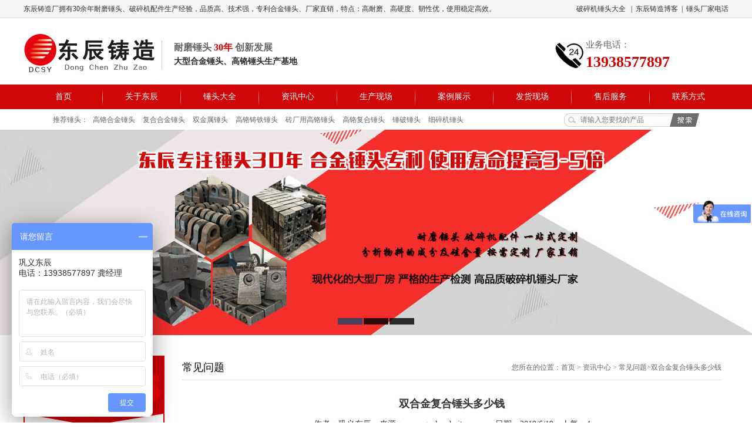

--- FILE ---
content_type: text/html
request_url: http://gaoluochuitou.com/news/cjwt/98.html
body_size: 9373
content:
<!DOCTYPE html PUBLIC "-//W3C//DTD XHTML 1.0 Transitional//EN" "http://www.w3.org/TR/xhtml1/DTD/xhtml1-transitional.dtd">
<html xmlns="http://www.w3.org/1999/xhtml">
<head>
<meta http-equiv="Content-Type" content="text/html; charset=utf-8" />
<title>双合金复合锤头多少钱_常见问题_河南东辰铸造厂</title>
<meta name="Keywords" content="双合金复合锤头" />
<meta name="Description" content="东辰铸造生产的双合金复合锤头适用于破碎石灰石、花岗岩、鹅卵石、煤矸石硬质物料，使用的稳定性、安全性、耐磨寿命应该是放在一位的，实际使用结果表明，双合金复合锤头比普通高锰钢锤头耐磨性高​。双合金复合锤头报价！双合金复合锤头多少钱？" />
<script src="/lib/js/jquery.js"></script>
<script src="/lib/js/sdcms.comment.js"></script>
<link href="/theme/2019/css/hycss.css" rel="stylesheet" type="text/css" />
<script>var webroot="/";</script>
<script src="/lib/js/base.js"></script>
<script>var murl="list.asp?classid=9";</script>
<script src="/lib/js/mobile.js"></script>
<script type="text/javascript" src="/theme/2019/js/superslide.2.1.js"></script><!--banner -->
</head><body>
<div id="header">
  <div class="top">
    <div class="top1"> <span>东辰铸造厂拥有30余年耐磨锤头、破碎机配件生产经验，品质高、技术强，专利合金锤头、厂家直销，特点：高耐磨、高硬度、韧性优，使用稳定高效。</span>
      <div class="top1_1"><a href="/pro/">破碎机锤头大全</a> &nbsp;&nbsp;|&nbsp;&nbsp;<a href="http://blog.sina.com.cn/dongchenzhuzao" rel="nofollow">东辰铸造博客</a>&nbsp;&nbsp;|&nbsp;&nbsp;<a href="/lxwm/">锤头厂家电话</a></div>
    </div>
    <div class="clear"></div>
  </div>
  <div class="top2"> <a href="/"><img class="logo fl" src="/theme/2019/images/top_1.jpg"/></a> <span class="fl"><b>耐磨锤头
    <d style="color:#cf0000;">30年</d>
    创新发展</b><br>
    大型合金锤头、高铬锤头生产基地</span>
    <div class="phone fr"><img class="fl" src="/theme/2019/images/top_2.jpg"/>
      <ul>
        业务电话：<br>
        <a href="tel:13938577897">13938577897</a>
      </ul>
    </div>
    <div class="clear"></div>
  </div>
  <div class="top3">
    <ul class="nav">
      <li><a href="/">首页</a></li>
      <li><a href="/about/">关于东辰</a></li>
      <li ><a href="/pro/" >锤头大全</a></li>
      <li><a href="/news/">资讯中心</a></li>
      <li><a href="/scxc/">生产现场</a></li>
      <li><a href="/anli/">案例展示</a></li>
      <li><a href="/fhxc/">发货现场</a></li>
      <li ><a href="/shfw/">售后服务</a></li>
      <li style="background:none;"><a href="/lxwm/">联系方式</a></li>
    </ul>
  </div>
  <div class="clear"></div>
</div>
<!--导航-->
<div class="clear"></div>
<!--/Header-->
<div class="sea_bg">
  <div class="h_sea">
    <div class="s_inp fr">
      <form action="/plug/search.asp" method="get" onSubmit="return checksearch(this)" name="frmsearch" id="frmsearch">
        <input type="text" name="key" class="inp01" placeholder="请输入您要找的产品"  id="keyword"/>
        <input type="image" class="s_ss" value="" src="/theme/2019/images/s_ss.gif"/>
      </form>
    </div>
    <div class="key fl">推荐锤头：
       <a href="/pro/hjct/1.html" title="高铬合金锤头">高铬合金锤头</a>  <a href="/pro/hjct/2.html" title="复合合金锤头">复合合金锤头</a>  <a href="/pro/hjct/3.html" title="双金属锤头">双金属锤头</a>  <a href="/pro/ggct/5.html" title="高铬铸铁锤头">高铬铸铁锤头</a>  <a href="/pro/ggct/6.html" title="砖厂用高铬锤头">砖厂用高铬锤头</a>  <a href="/pro/ggct/7.html" title="高铬复合锤头">高铬复合锤头</a>  <a href="/pro/psjct/8.html" title="锤破锤头">锤破锤头</a>  <a href="/pro/psjct/9.html" title="细碎机锤头">细碎机锤头</a>  </div>
  </div>
</div>
<div class="clear"></div>
<!-- banner start-->
<div class="banner">
  <div class="fullSliden">
    <div class="bd">
      <ul>
        <li _src="url(/theme/2019/images/ban1n.jpg)" style="background: #fff no-repeat center;"></li>
        <li _src="url(/theme/2019/images/ban2n.jpg)" style="background: #fff no-repeat center;"></li>
        <li _src="url(/theme/2019/images/ban3n.jpg)" style="background: #fff no-repeat center;"></li>
      </ul>
    </div>
    <div class="hd">
      <ul>
      </ul>
    </div>
    <span class="prev"></span><span class="next"></span> </div>
  <script type="text/javascript">
            jQuery(".fullSliden").hover(function () {
                jQuery(this).find(".prev,.next").stop(true, true).fadeTo("show", 0.5)
            },
function () {
    jQuery(this).find(".prev,.next").fadeOut()
});
            jQuery(".fullSliden").slide({
                titCell: ".hd ul",
                mainCell: ".bd ul",
                effect: "fold",
                autoPlay: true,
                autoPage: true,
                trigger: "click",
                startFun: function (i) {
                    var curLi = jQuery(".fullSliden .bd li").eq(i);
                    if (!!curLi.attr("_src")) {
                        curLi.css("background-image", curLi.attr("_src")).removeAttr("_src")
                    }
                }
            });
        </script>
  <div class="clearit"></div>
</div>
<!-- banner end-->
<div class="clear"></div>
	<div class="main">
    <div class="mianc">
      <div class="mai">   
    <div class="leftnei">
  <div class="proLeft">
    <h3><a href="/pro/" target="_blank">锤头大全</a></h3>
    <dl>
      
      <dt><a href="/pro/hjct/">合金锤头</a></dt>
      
      <dd><a href="/pro/hjct/1.html" title="高铬合金锤头">高铬合金锤头</a></dd>
      
      <dd><a href="/pro/hjct/2.html" title="复合合金锤头">复合合金锤头</a></dd>
      
      <dd><a href="/pro/hjct/3.html" title="双金属锤头">双金属锤头</a></dd>
      
      
      <dt><a href="/pro/ggct/">高铬锤头</a></dt>
      
      <dd><a href="/pro/ggct/5.html" title="高铬铸铁锤头">高铬铸铁锤头</a></dd>
      
      <dd><a href="/pro/ggct/6.html" title="砖厂用高铬锤头">砖厂用高铬锤头</a></dd>
      
      <dd><a href="/pro/ggct/7.html" title="高铬复合锤头">高铬复合锤头</a></dd>
      
      
      <dt><a href="/pro/psjct/">各种破碎机锤头</a></dt>
      
      <dd><a href="/pro/psjct/8.html" title="锤破锤头">锤破锤头</a></dd>
      
      <dd><a href="/pro/psjct/9.html" title="细碎机锤头">细碎机锤头</a></dd>
      
      <dd><a href="/pro/psjct/10.html" title="可逆式碎煤机锤头锤臂">可逆式碎煤机锤头锤臂</a></dd>
      
      
      <dt><a href="/pro/psjpj/">破碎机配件</a></dt>
      
      <dd><a href="/pro/psjpj/11.html" title="破碎机衬板">破碎机衬板</a></dd>
      
      <dd><a href="/pro/psjpj/21.html" title="破碎机筛板">破碎机筛板</a></dd>
      
      
    </dl>
  </div>
  <div class="cpzs_left mt20"> <img src="/theme/2019/images/133.jpg" />
    <div class="cpzs_xl">
      <ul>
        <p>
    巩义市东辰铸造厂
</p>
<p>
    联系人：龚经理
</p>
<p>
    手机：13938577897（VX同号）
</p>
<p>
    电话：0371-64383858
</p>
<p>
    传真：0371-64396208
</p>
<p>
    邮箱：dongchenzhuzao@126.com
</p>
<p>
    地址：巩义市站街七里铺高新装备园区
</p>
<p>
    网址：http://www.gaoluochuitou.com
</p>
      </ul>
      <div class="morelb"><a href="/lxwm/"><img src="/theme/2019/images/16.jpg" /></a></div>
    </div>
  </div>
</div>	
	 <div class="righter">
            <div class="subject">
                <b>常见问题</b>
				<span >您所在的位置：<a href="/">首页</a> > <a href="/news/" title="资讯中心">资讯中心</a> > <a href="/news/cjwt/" title="常见问题">常见问题</a>>双合金复合锤头多少钱</span>
            </div>
          <div class="news_details">
                <h1>双合金复合锤头多少钱</h1>
                <div class="timer">作者：巩义东辰　来源：www.gaoluochuitou.com　日期：2019/6/19　人气：<span id="hits">4</span></div>
<div class="bdsharebuttonbox" style="margin-left:160px;"><a href="#" class="bds_qzone" data-cmd="qzone" title="分享到QQ空间">QQ空间</a><a href="#" class="bds_tsina" data-cmd="tsina" title="分享到新浪微博">新浪微博</a><a href="#" class="bds_tqq" data-cmd="tqq" title="分享到腾讯微博">腾讯微博</a><a href="#" class="bds_renren" data-cmd="renren" title="分享到人人网">人人网</a><a href="#" class="bds_weixin" data-cmd="weixin" title="分享到微信">微信</a><a href="#" class="bds_bdhome" data-cmd="bdhome" title="分享到百度新首页">百度新首页</a><a href="#" class="bds_ibaidu" data-cmd="ibaidu" title="分享到百度中心">百度中心</a><a href="#" class="bds_more" data-cmd="more">分享到：</a></div>
<script>window._bd_share_config={"common":{"bdSnsKey":{},"bdText":"","bdMini":"2","bdMiniList":false,"bdPic":"","bdStyle":"0","bdSize":"24"},"share":{"bdSize":16},"image":{"viewList":["qzone","tsina","tqq","renren","weixin","bdhome","ibaidu"],"viewText":"分享到：","viewSize":"16"},"selectShare":{"bdContainerClass":null,"bdSelectMiniList":["qzone","tsina","tqq","renren","weixin","bdhome","ibaidu"]}};with(document)0[(getElementsByTagName('head')[0]||body).appendChild(createElement('script')).src='http://bdimg.share.baidu.com/static/api/js/share.js?v=89860593.js?cdnversion='+~(-new Date()/36e5)];</script>
          <div class="container">
               <p><p>东辰铸造生产的双合金复合锤头适用于破碎石灰石、花岗岩、鹅卵石、煤矸石硬质物料，使用的稳定性、安全性、耐磨寿命应该是放在一位的，实际使用结果，双合金复合锤头比普通高锰钢锤头耐磨性高。<a title="双合金复合锤头" href="http://www.gaoluochuitou.com" target="_self">双合金复合锤头</a>报价！双合金复合锤头多少钱？很多时候客户打到我们东辰公司的一句话就是问破碎机锤头价格，当然这肯定是用户关心的一部分，但是锤头作为破碎机的核心部件，为什么这么说，下面我们一一道来！</p><p style="TEXT-ALIGN: center"><img title="双合金复合锤头" alt="双合金复合锤头" src="/upfile/201904/2019042764147517.jpg"/></p><p>我们东辰实业的理念就是“质量和品质放在一位”，东辰双合金复合锤头价格肯定不是业内低的，但我们东辰实业的双合金复合锤头品质是业内上乘的！性价比高的双合金复合锤头！高品质耐磨合金锤头打折优惠，采购双合金复合锤头，了解消失模铸造双合金复合锤头价格，适合不适合您的物料破碎，拨打13938577897联系龚经理，一站式解决您的顽石破碎问题！</p><p style="TEXT-ALIGN: center"><img title="双合金复合锤头" alt="双合金复合锤头" src="/upfile/201904/2019042764147453.jpg"/></p><p>选购双合金复合锤头请注意破碎机锤头的结构设计<br/>改良双合金复合锤头形状对提高使用寿命有所帮助，不同结构和几何形状的锤头，其热处理的力学性能、内部的金相组织有很大的差别，进而对耐磨性有较大的影响，特别是厚度、尺寸大的锤头影响更为突出。锤头越厚大，越不易淬透，其抗磨损性能也就越差。由于锤头的内部抗磨损性能明显低于表面，因此，对于厚度较大的锤头，只能借助于合理的铸造和热处理工艺来改善这一状况，但这一手段对提高锤头的抗磨损性能是有限的，较好的办法是在不改变锤头的打击动能和强度的情况下，对锤头的结构进行优化设计，一方面可提高锤头的利用率，另一方面可减少结构对热处理性能的影响，避免锤头的耐磨性能下降。</p><p style="TEXT-ALIGN: center"><img title="双合金复合锤头" alt="双合金复合锤头" src="/upfile/201904/2019042764147265.jpg"/></p><p>双合金复合锤头价格由哪些因素决定？<br/>双合金复合锤头价格决定因素就是原材料价格，包括高铬合金价格、钼铁价格、钒铁价格、锰钢价格、普钢价格等主要合金价格；第二个因素是铸造成本，包括冶炼炉用电量电费、铸造工人工资等生产杂费；第三个因素是锤头厂家需要的合理利润空间，因为锤头的品质要不断增加，不断升级和研发，厂家追求利润也是很合理的，要不怎么保证给您提供更耐磨的双合金复合锤头呢。<br/>别的厂家我们不知道，我们东辰实业专注于合金锤头生产10年，铸造生产经验已经有30年，这些经验都是我们的实力展现！也许您觉得我们东辰实业的双合金复合锤头价格稍高，那么我们简单的说，我们采购的原材料都是在一线城市的供应商那里采购，每吨价格要高出1000-2000多元不等，我们东辰实业始终把产品质量放在一位！</p><p style="TEXT-ALIGN: center"><img title="双合金复合锤头" alt="双合金复合锤头" src="/upfile/201904/2019042764146765.jpg"/></p><p>也许您在网上查询过双合金复合锤头的价格，我们来看一个网上的回答，说“一般在16000-18000，不过要看什么材质。”，也有人回答说22000元一吨，价格高低都有，但锤头的耐磨性和稳定性怎么样也不知道，只有试了才知道。在这里我们东辰实业不方便给您直接说我们的双合金复合锤头多少钱一吨，因为这是个专业性问题，而且一些经销商喜欢贴着我们厂家价格降低一点去销售，出现问题不能够给用户解决，扰乱了市场。作为专业的破碎机锤头厂家我们要了解您的破碎物料，根据您的工况条件，配比合金，目的就在于做出适合您的更耐磨的双合金复合锤头！</p><p>东辰生产的双合金复合锤头锤头部位采用高铬合金材料，锤柄部位采用韧性较好的低合金钢材料，利用热复合将两种不同性能和功效的材料在液液状态下使其熔融为一体，解决了镶合金和两次复合浇铸锤头容易出现的断裂、掉块、掉头等现象，提高了锤头使用的安全性。<br/>高铬铸铁主要合金元素为铬，有时为了提高淬透性可以加入镍、钼等合金元素。由于高铬铸铁合金化程度较高，制作锤头等耐磨材料时高铬铸铁材料具有较高的淬透性、淬硬性和耐磨性，还有较好的抗氧化和抗热疲劳能力，耐磨性远高于铸造高锰钢锤头材料，是制作锤头理想的材料之一。</p><p>双合金复合锤头报价！为解决破碎机锤头单一材料韧性好和硬度高耐磨的矛盾，提高产品的抗磨性能，我们东辰新型的抗磨材料，成功将高硬度、高合金材料应用于强冲击力工况环境，工作部位硬度高，抗腐蚀、抗磨损、耐冲击且韧性优越，采用双液热复合材料生产的耐磨双合金复合锤头、破碎机合金锤头（块）、板锤等，使用寿命比传统的单一材料长，而尤其适用于大型球磨机衬板，特别是工况条件相对恶劣的有色金属湿法磨，效果十分显著！</p><p>本文由东辰铸造厂<a href="http://www.gaoluochuitou.com">www.gaoluochuitou.com</a>编辑，转载请注明出处。</p></p>
			   <div class="list_page page_group"><ul></ul></div>
          </div>

<strong>标签：</strong><a href="/plug/tags.asp?tag=%E5%A4%8D%E5%90%88%E9%94%A4%E5%A4%B4" title="复合锤头" target="_blank">复合锤头</a> 

                <div class="updown">
                    <span><b>上一篇：</b>
            
            <a href="/news/cjwt/97.html" title="石料厂沙机耐磨锤头生产厂家">石料厂沙机耐磨锤头生产厂家</a>
            
			</span>
			
                    <span><b>下一篇：</b>
            
            <a href="/news/cjwt/101.html" title="高铬合金锤头价格多少钱">高铬合金锤头价格多少钱</a>
            </span>
                </div>
          </div>

<div class="clear"></div>
 <div class="subject">
			 <b>相关信息</b>
            </div>
<div class="clear"></div>
            <div class="rss_list_wzxw mt20" ><ul>
 
</ul>			
			</div>
</div>
	</div></div></div>
    <div class="clear"></div>
<div class="footer">
  <div class="footer-con">
    <div class="footbox-a">
      <dl>
        <dt>东辰热销锤头</dt>
        
        <dd><a href="/pro/hjct/1.html">高铬合金锤头</a></dd>
        
        <dd><a href="/pro/hjct/2.html">复合合金锤头</a></dd>
        
        <dd><a href="/pro/hjct/3.html">双金属锤头</a></dd>
        
        <dd><a href="/pro/ggct/5.html">高铬铸铁锤头</a></dd>
        
        <dd><a href="/pro/ggct/6.html">砖厂用高铬锤头</a></dd>
        
        <dd><a href="/pro/ggct/7.html">高铬复合锤头</a></dd>
        
        <dd><a href="/pro/psjct/8.html">锤破锤头</a></dd>
        
        <dd><a href="/pro/psjct/9.html">细碎机锤头</a></dd>
        
        <dd><a href="/pro/psjct/10.html">可逆式碎煤机锤头锤臂</a></dd>
        
        <dd><a href="/pro/psjpj/11.html">破碎机衬板</a></dd>
        
      </dl>
    </div>
    <div class="footbox-b">
      <dl>
        <dt>关于东辰</dt>
        <dd><a href="/about/">高铬锤头厂家</a></dd>
        <dd><a href="/shfw/">破碎机锤头厂家</a></dd>
        <dd><a href="/pro/">生产各种破碎机锤头</a></dd>
        <dd><a href="/scxc/">锤头生产现场</a></dd>
      </dl>
    </div>
    <div class="footbox-b">
      <dl>
        <dt>新闻动态</dt>
        
        <dd><a href="/news/gsxw/" >公司新闻</a></dd>
        
        <dd><a href="/news/hyzx/" >行业资讯</a></dd>
        
        <dd><a href="/news/cjwt/" >常见问题</a></dd>
        
      </dl>
    </div>
    <div class="footbox-b">
      <dl>
        <dt>客户案例</dt>
        <dd><a href="/anli/">案例展示</a></dd>
        <dd><a href="/sitemap_baidu.xml">网站地图</a></dd>
      </dl>
    </div>
    <div class="footlogotheme"></div>
    <div class="footbox-c">
      <dl>
        <dt>联系方式</dt>
        <dd>电话：0371-64383858</dd>
        <dd>手机/微信：13938577897</dd>
        <dd>传真：0371-64396208</dd>
        <dd>邮箱：dongchenzhuzao@126.com</dd>
        <dd> </dd>
      </dl>
    </div>
    <div class="clear"></div>
  </div>
  <div class="copyright-box">
    <div class="copyright"> <p>版权所有：河南巩义东辰铸造厂 地址：巩义市站街七里铺机械装备园区 网址：www.gaoluochuitou.com 关键词：<a href="http://www.gaoluochuitou.com">高铬锤头</a>,<a href="http://www.gaoluochuitou.com">破碎机高铬锤头</a>,<a href="http://www.gaoluochuitou.com">高铬复合锤头</a> 网站备案：<a href="https://beian.miit.gov.cn/" rel="nofollow">豫ICP备15034628号</a></p> </div>
  </div>
</div>
<script>
var _hmt = _hmt || [];
(function() {
  var hm = document.createElement("script");
  hm.src = "https://hm.baidu.com/hm.js?5b340ed68314a46ef0652f5a29fa1e9c";
  var s = document.getElementsByTagName("script")[0]; 
  s.parentNode.insertBefore(hm, s);
})();
</script>
<script>
(function(){
    var bp = document.createElement('script');
    var curProtocol = window.location.protocol.split(':')[0];
    if (curProtocol === 'https') {
        bp.src = 'https://zz.bdstatic.com/linksubmit/push.js';
    }
    else {
        bp.src = 'http://push.zhanzhang.baidu.com/push.js';
    }
    var s = document.getElementsByTagName("script")[0];
    s.parentNode.insertBefore(bp, s);
})();
</script>
</body>
</html>

--- FILE ---
content_type: text/css
request_url: http://gaoluochuitou.com/theme/2019/css/hycss.css
body_size: 10614
content:
@charset "utf-8";
html{color:#000;background:#FFF; font-size:14px; font-family:Microsoft YaHei;}
body,div,dl,dt,dd,ul,ol,li,h1,h2,h3,h4,h5,h6,pre,code,form,fieldset,legend,input,button,textarea,p,blockquote,th,td{margin:0;padding:0; font-family:Microsoft YaHei;} 
table{border-collapse:collapse;border-spacing:0;}
fieldset,img{border:0;}
address,caption,cite,code,dfn,em,strong,th,var,optgroup{font-style:inherit;font-weight:inherit;font-weight: bold;}
del,ins{text-decoration:none;}
li{list-style:none;}
caption,th{text-align:left;}
q:before,q:after{content:'';}
abbr,acronym{border:0;font-variant:normal;}
sup{vertical-align:baseline;}
sub{vertical-align:baseline;} 
input,button,textarea,select,optgroup,option{font-family:inherit;font-size:inherit;font-style:inherit;font-weight:inherit;}
input,button,textarea,select{*font-size:100%;}
input,select{vertical-align:middle;}
select,input,button,textarea,button{font:99% arial,helvetica,clean,sans-serif;}
table{font-size:inherit;font:100%; border-collapse:collapse;}
pre,code,kbd,samp,tt{font-family:monospace;*font-size:108%;line-height:100%;}
/*title*/
h1 { font-size:32px;}
h2 { font-size:26px;}
h3 { font-size:20px;}
h4 { font-size:14px;}
h5 { font-size:12px;}
h6 { font-size:10px;}

.mt10{ margin-top:10px;}

body { color:#666666; font:14px/1.231 Arial, Verdana, Helvetica, sans-serif ,"宋体";-moz-user-select: none; } /*网站字体颜色*/
a { color:#333; text-decoration:none; }  /*for ie f6n.net*/
a:focus{outline:0;} /*for ff f6n.net*/
a:hover{color:#cc0000;text-decoration:none}
.vam { vertical-align:middle;}
.clear{ clear:both; font-size:0; line-height:0; height:0; overflow:hidden}
.clearfix:after{ content:""; clear:both; height:0; visibility:hidden; display:block;}
.clearfix{*zoom:1}
.tr { text-align:right;}
.tl { text-align:left;}
.center { text-align:center;}
.fl { float:left;}
.fr { float:right;}
.fw{ font-family:"宋体";}
.pa{ position:absolute;}
.pr{ position:relative}
.mt8{ margin-top:8px;}
.font14 { font-size:14px; font-weight:bold;}
/*正文开始*/

label[for], 
input[type="button"], 
input[type="submit"], 
input[type="reset"]{cursor: pointer;}
.content { width:1200px; margin:0 auto;}
.content1000{ width:1000px; margin:0 auto;}
em{font-style:normal;}
.content_new{width:100%;}
.news_details img{max-width:750px;}
/*header*/
#header{ width:100%; height:auto;}
.top{ height:30px; border-bottom:1px solid #dfdfdf;font-family:"微软雅黑"; color:#333; background-color:#f5f5f5; }
.top1{max-width:1200px; width:100%; margin-left:auto; margin-right:auto; line-height:30px; font-size:12px;}
.top1 span{float:left;} 
.top1 .top1_1{ float:right;  color:#333;}
.logo{ margin-top:25px;}
.top2{max-width:1200px; width:100%; margin-left:auto; margin-right:auto; padding:0px 0px;}
.top2 span{border-left:1px solid #cccccc; padding-left:20px; text-align:left; margin-top:38px; font-size:14px;margin-left:10px; color:#2b2b2b; font-weight:700; line-height:24px;}
.top2 span b{font-size:16px; font-weight:700;color:#666666;}
.top2 .phone{font-size:15px; overflow:hidden; width:320px; float:right;}
.top2 .phone ul{margin-top:30px; line-height:30px;}
.top2 .phone a{font-size:26px;color:#cf0000; font-weight:700;}
.top3{ height:42px; line-height:42px; background:#cf0707;}
.nav{max-width:1197px; width:100%; margin:0 auto;}
.nav li{  float:left;width:133px; background:url(../images/png_01.png) right center no-repeat;font-family:"微软雅黑"; }
.nav li a{ color:#FFF; display:block; line-height:42px; text-align:center; font-size:14px;}
.nav li a:hover{ color:#333;}
.nav li a:hover{ background:#c00707; color:#fff;}
.a1{ background:#fccc00; color:#333;}
.no{ background:none;}
/*header end*/
.search_bg{ width:100%;height:40px;line-height:40px; }
.searchbar {width:1200px;height:40px;line-height:40px; margin:0 auto;}
.keywords{padding:0 30px;color:#777777; float:left; height:40px; line-height:40px;}
.keywords span{ font-size:12px;  height:40px; line-height:40px; }
.keywords span a{color:#777777;padding:0 6px; font-size:12px;  height:40px; line-height:40px; }
.search{width:380px;height:30px; float:right; line-height:30px; margin:5px 50px 0px 50px; }
.nobd{border:none;}
.nobg{background:none;}
.nomarg{margin:0;}
  /*banner*/
.banner { width: 100%; margin: 0 auto;min-width:1200px; }
.fullSlide { width: 100%; position: relative; height:550px; background: #fff;min-width:1100px; }
.fullSlide .bd { margin: 0 auto; position: relative; z-index: 0; overflow: hidden; }
.fullSlide .bd ul { width: 100% !important; min-width:1100px;}
.fullSlide .bd li { width: 100% !important; height: 550px; overflow: hidden; text-align: center;min-width:1100px; }
.fullSlide .bd li a { display: block; height: 550px; }
.fullSlide .hd { width: 100%; position: absolute; z-index: 1; bottom: 0; left: 0; height: 30px; line-height: 30px; }
.fullSlide .hd ul { text-align: center; }
.fullSlide .hd ul li { cursor: pointer; display: inline-block;  *display:inline;
zoom: 1; width: 42px; height: 11px; margin: 1px; overflow: hidden; background: #000; filter: alpha(opacity=80); opacity: 0.8; line-height: 999px; }
.fullSlide .hd ul .on { background: #204369; }

.fullSliden { width: 100%; position: relative; height:350px; background: #fff;min-width:1200px; }
.fullSliden .bd { margin: 0 auto; position: relative; z-index: 0; overflow: hidden; }
.fullSliden .bd ul { width: 100% !important; min-width:1200px;}
.fullSliden .bd li { width: 100% !important; height: 350px; overflow: hidden; text-align: center;min-width:1200px; }
.fullSliden .bd li a { display: block; height: 350px; }
.fullSliden .hd { width: 100%; position: absolute; z-index: 1; bottom: 0; left: 0; height: 30px; line-height: 30px; }
.fullSliden .hd ul { text-align: center; }
.fullSliden .hd ul li { cursor: pointer; display: inline-block;  *display:inline;
zoom: 1; width: 42px; height: 11px; margin: 1px; overflow: hidden; background: #000; filter: alpha(opacity=80); opacity: 0.8; line-height: 999px; }
.fullSliden .hd ul .on { background: #204369; }
 /*banner*/
/*关键词*/
.sea_bg{ width:100%; height:35px;}
.h_sea{line-height:23px; height:29px;overflow:hidden; padding:7px 0 0;color:#666; width:1100px; margin:0 auto; font-size:12px;}
.inp01{height:21px; background:url(../images/s_inp.jpg) no-repeat 0 0; border:0; padding:1px 0 1px 28px; width:152px;float:left;line-height:21px;color:#bcbcbc;}
.s_ss { float:left; width:50px; height:23px;}
.key a{color:#666; padding:0 5px;}
/*产品列表*/
.tjcp_t{width:1200px; margin:0 auto; margin-top:15px;}
/*产品展示*/
/*pro*/
.boxcp{ width:1200px; margin:0 auto;}
.pro { width:100%; background:url(../images/bg01.jpg) repeat center; padding-top:30px; padding-bottom:50px; position:relative}
.pro .proContent{ overflow:hidden; position:relative; z-index:2}
.pro .proBg{ display:block; position:absolute; left:50%; bottom:-44px; margin-left:437px; z-index:1}

.proLeft { overflow:hidden; width:236px; background-color:#fff; border:2px solid #cf0707; float:left;}
.proLeft h3{width:100%; height:120px; background:url(../images/pro_left_t.png) no-repeat center; line-height:100px; text-align:center; font-size:40px;}
.proLeft h3 a{color:#fff;}
.proLeft dl{overflow:hidden; padding-left:10px; margin-bottom:2px; padding-bottom:5px; }
.proLeft dt{font-size:16px; font-weight:bold; line-height:35px;}
.proLeft dt a:hover{color:#005faf;}
.proLeft dt a{color:#000;}
.proLeft dt a:hover,.proLeft dt a.cur{ color:#cf0707;}
.proLeft dd{ overflow:hidden; width:215px;}
.proLeft dd a{ display:block; font-size:13px; color:#333; line-height:31px; padding-left:20px; background:url(../images/pro_left_y01.png) no-repeat 7px center; text-decoration:none;}
.proLeft dd a:hover{ color:#fff; background:url(../images/pro_left_y02.png) no-repeat left center;}
.proLeft .last{ border:none;}

.proRight { overflow:hidden; width:936px; float:right}
.proRight .protop{ padding-bottom:15px; background:url(../images/pro_right_top.png) no-repeat left bottom;margin-left:10px;}
.proRight h3{ font-size:22px; background:url(../images/pro_right_h.png) no-repeat left center; padding-left:30px; line-height:25px; }
.proRight h3 a{ color:#cf0707; font-weight:500;}
.proRight ul{ overflow:hidden; width:936px;}
.proRight li{ float:left; width:301px; height:252px; background-color:#fff; margin-right:0px; margin-left:10px; margin-top:15px;}
.proRight li img{ display:block; margin:0 auto; margin-top:10px;}
.proRight li a{ display:block; text-decoration:none}
.proRight li span{ display:block; width:300px; height:40px; margin-top:10px; border:1px solid #efefef; text-align:center; line-height:40px; font-size:13px; color:#000; white-space:nowrap; text-overflow:ellipsis; overflow:hidden;}
.proRight li:hover span{ color:#fff; background-color:#cf0707;}
  /*产品列表 end*/

.ct3{width:100%; background:url(../images/ct3.jpg) no-repeat center; height:170px;}
.ct2{width:100%; background:url(../images/ct2.jpg) no-repeat center; height:170px;}
.ct1{width:100%; background:url(../images/ct1.jpg) no-repeat center; height:147px;}

/*优势*/
.edge{ font-size:14px; line-height:24px; color:#555; font-family:"Microsoft YaHei"; margin:0 auto;background:url(../images/edgetbg.gif) no-repeat center 0;border-bottom: solid 1px #e6e6e6; }
.edge h2{width: 1000px;margin:0 auto; height:104px;color:#fff; padding-top:31px;color: #fff;}
.edge h2 span{width:545px;text-align: right;display: block;float: left; line-height:48px; font-size:44px; }
.edge h2 p{width:400px;padding: 0 0 0 22px; line-height:25px; font-size:18px;display: block;float: left;}
.edge h2 p b{display: block;font-weight: normal;}
.edge h3{height:52px; line-height:30px; font-size:22px; color:#cf0707;background:url(../images/line4.gif) no-repeat 0 bottom;}
.edge h3 em{display: block;text-transform: uppercase;font-size:10px;font-family: Arial;color: #aaa;line-height:16px;font-style: normal;}
.edge p{ padding:16px 0 0;}
.edge01{height:274px;overflow:hidden;background:url(../images/edge_pic01.jpg) no-repeat center 0;}
.edge02{background:url(../images/edge_pic02.jpg) no-repeat center 0;}
.edge03{background:url(../images/edge_pic03.jpg) no-repeat center 0;}

.edgew2{ width:585px;padding: 36px 0 0; text-align:right}
.edgew1{ width:585px; padding:34px 0 0;}
.edgew2 h3{background-position: right bottom;text-align: right;}
.edgew3{ width:585px; padding:0 0 0 18px; text-align:left}

/*长条1开始*/
.provide{ height:166px; background:url(../images/tgjszd.jpg) no-repeat center;}
.provide .con{width:1200px;position: relative;margin: 0px auto;text-align: center;color: #fff;}
.provide span{position: absolute; top: 100px;font-size: 14px; left: 492px; color: #000;}
.provide p{top: 128px; position: absolute; font-size: 24px; left: 540px;}
/*长条1结束*/
.w1024{width:1200px; margin:0 auto;}

/*------公司简介---------*/
.about{width:1200px;margin:0 auto;height: 403px; padding-top:5px;}
.about .tit {height: 108px; overflow: hidden;text-align: center;}
.about .tit h4{height: 47px; font-size:30px; color: #cf0707; line-height: 47px;}
.about .tit p {height: 32px;line-height: 32px; color: #000000; font-size:20px;background: url(../images/td_ico1.png) no-repeat center;}
.about dl {height: 354px;}
.about dt {float:left; font-size:0; line-height: 0;width:481px; overflow:hidden;}
.about dt img {width:471px; height: 344px;border:5px solid #ececec;transition:all 1s;}
.about dt:hover img {transform:scale(1.2);}
.about dd {float:left;width:684px; padding:0px 0 0 28px;}
.about dd h4 {height:50px;line-height: 50px;border-bottom:1px solid #d7d7d7;}
.about dd h4 a {font-size:20px; color: #000000;margin-left:19px;display: inline-block;}
.about dd h4 em {font-size:30px; color: #d5d5d5;text-transform: uppercase;}
.about dd p {padding:20px 0; line-height: 30px; font-size:14px; color: #000}
.about dd li {float:left;width:137px;padding-right:15px;height: 98px;border-right:1px solid #e5e5e5;margin-right:25px;font-size:14px; color: #000000; line-height: 20px;}
.about dd li span {display: block; font-size:16px;font-weight: bold;margin-bottom: 10px}
.about dd li:last-child {margin:0;padding:0;border:0;}

.zs_bj{background: #ececec;height: 301px;padding-top:56px;}
.rongy{width:1200;margin:0 auto;}
.rongy h4{height: 58px;line-height: 38px; font-size:20px; color: #000;text-align: center;}
.rongy h4 span {display: inline-block;padding-left:25px;}
.rongy .chejian { overflow:hidden; width:1200px; margin:0 auto; position:relative; height:200px;}
.rongy .chejian span{ display:block; width:37px; height:37px; cursor:pointer; position:absolute; top:60px;}
.rongy .chejian .btn01{ left:0; background:url(../images/about_cj_btn01.png) no-repeat center top;}
.rongy .chejian .btn02{ right:0; background:url(../images/about_cj_btn02.png) no-repeat center top;}
.rongy .chejian span:hover{ background-position:bottom}
.rongy .chejian .cjBox{ overflow:hidden; width:1050px; height:200px; position:relative; margin:0 auto}
.rongy .chejian .cjBox ul{ position:absolute; overflow:hidden;}
.rongy .chejian .cjBox li{ float:left; width:230px; height:200px; margin-right:26px;}
.rongy .chejian .cjBox li img{ display:block; margin:0 auto; border:1px solid #cf0707; margin-bottom:15px; padding:6px;}
.rongy .chejian .cjBox li em{ display:block; text-align:center; white-space:nowrap; text-overflow:ellipsis; overflow:hidden; font-size:13px; color:#000;}
/*新闻中心*/
.fn:after { clear: both; content: " "; display: block; font-size: 0; height: 0;visibility: hidden; }
.fn {zoom:1;}
.bg5 {  height:495px; margin-top:10px;}
.bg5 .content { padding-top:10px;}
.news { width:760px; height:476px; overflow:hidden; border:1px solid #ccc; background:#fff;}
.new_tit { background:url(../images/n_tit.jpg) repeat-x; height:45px; line-height:45px; padding-right:18px;}
.new_tit li { float:left; text-align:center;}
.new_tit li a { font-family:"Microsoft Yahei"; font-size:16px; color:#000; display:inline-block; width:124px; height:44px;}
.new_tit li.cur a, .new_tit li a:hover { background:url(../images/cur1.png) no-repeat; color:#fff; text-decoration:none;}
.news_conli { padding:20px 18px 2px 22px;}
.news_conli dt { float:left; background:url(../images/n_sh.png) center bottom no-repeat; padding-bottom:13px;}
.news_conli img { width:210px; height:143px; border:1px solid #ddd; padding:2px;}
.news_conli dd { width:470px; padding-right:6px; float:right;}
.news_conli h3 { font-size:16px; margin:0px 0 12px;}
.news_conli p { line-height:24px; margin-bottom:5px; }
.news_conli .g_more {background:url(../images/view.jpg) no-repeat; display:inline-block; width:107px; height:30px; text-align:center; color:#fff; line-height:22px;  font-family:"宋体";}
.news_conli ul { background:url(../images/n_sh.jpg) 332px 0px no-repeat; padding-top:5px; }
.news_conli li { float:left; width:355px; padding-left:2px; height:35px; line-height:35px; border-bottom:1px dashed #c5c5c5; margin-bottom:2px; display:inline; font-size:14px;}
.news_conli li.second { margin-left:26px;}
.news_conli li a { background:url(../images/nli.jpg) 1px 15px no-repeat; padding-left:20px; display:block; color:#333;  font-size:14px; }
.news_conli li.n_last { border-bottom:none;}
/*常见问答*/
.qa { width:385px; height:438px; overflow:hidden; background:#f6f6f6; padding:20px;}
.faq_tit { background:url(../images/faq_tit.png) left bottom no-repeat; font-weight:normal; padding:0 4px 0 6px; height:34px; line-height:26px; padding-bottom:6px;}
.faq_tit .more { font-size:12px;}
.faq_tit .name {font-family:"Microsoft Yahei"; color:#cf0707; font-size:18px;}
.faq_tit em { font-family:Arial, Helvetica, sans-serif; font-size:12px; color:#777; margin-left:8px;}
.qa_con { margin-top:22px; line-height:24px;}
.qa_con dl { border-bottom:1px dashed #cbcbcb; margin-bottom:16px; padding-bottom:20px; font-size:14px;}
.qa_con dt { background:url(../images/q.jpg) left 4px no-repeat; padding-left:28px; margin-bottom:10px; line-height:26px;}
.qa_con dt a { color:#000; font-weight:bold; }
.qa_con dd { background:url(../images/a.jpg) left 4px no-repeat; line-height:24px; padding-left:28px; }
.qa_con dl.last_dl { border-bottom:none; padding-bottom:0; padding-bottom:0;} 
/*新闻中心 end*/
/*长条*/
.mcon2{background: url(../images/m_04.jpg) no-repeat center 0; height:204px; margin:30px auto 0; width:1200px; }
.mcon2_01 {float:left;width: 750px;margin:10px 0 0 50px; color: #fff;line-height: 35px;  }
.mcon2_01 strong{display: block;font-size:32px;padding:15px 0;}
.mcon2_01 p{display: block;font-size:16px; line-height: 35px; width: 680px; text-align: center; background: #fff;color: #000;}
.mcon2_01 span{display: block;font-size:16px; }
.motel{float:right;width:250px;color: #fff;line-height: 30px;}
.motel span{display: block; padding:20px 0 0 40px;font-size: 14px; }
.motel strong{display: block; padding:0px 0 0 40px;font-size:24px; }
.motel a{display: block;margin-top:10px; width: 145px; height: 40px; line-height: 40px; background: #fff; font-size: 14px; color: #000;border-radius: 40px; text-align: center;}
.motel a:hover{background:#008add; color: #fff; }
/*案例展示*/
.altil{ height:81px; text-align:center;}
.altil1{text-align:center; height:35px; line-height:35px; font-size:14px;}
.ycchejian { overflow:hidden; width:1200px; margin:0 auto; position:relative; height:200px;}
.ycchejian span{ display:block; width:37px; height:37px; cursor:pointer; position:absolute; top:60px;}
.ycchejian .ycbtn01{ left:0; background:url(../images/about_cj_btn01.png) no-repeat center top;}
.ycchejian .ycbtn02{ right:0; background:url(../images/about_cj_btn02.png) no-repeat center top;}
.ycchejian span:hover{ background-position:bottom}
.ycchejian .yccjBox{ overflow:hidden; width:1100px; height:200px; position:relative; margin:0 auto}
.ycchejian .yccjBox ul{ position:absolute; overflow:hidden;}
.ycchejian .yccjBox li{ float:left; width:240px; height:200px; margin-right:26px; background:#dedede;}
.ycchejian .yccjBox li img{ display:block; margin:0 auto; border:5px solid #fff; margin-bottom:15px; margin-top:5px;}
.ycchejian .yccjBox li em{ display:block; text-align:center; white-space:nowrap; text-overflow:ellipsis; overflow:hidden; font-size:14px; color:#000;}

/*留言*/
.ly_bg{width:1200px; margin:0 auto; background:url(../images/ly_bg.jpg) no-repeat; height:515px;}
.CstSvscont_R{ width: 400px; float:left; margin-top: 150px; padding:10px 0 10px 10px; height:367px; z-index:999; margin-left:670px;}
.CstSvscont_R p{font-size: 28px; color: #000; font-family:"Microsoft YaHei"; font-weight:bold; margin-left:20px;}
.bookadd{margin:10px 0;}
.bookadd div{margin-bottom:15px;}
.bookadd .label{float:left;width:80px;text-align:right;padding-right:10px;clear:both; color:#000; padding-top:5px; line-height:40px;}
.bookadd .label span{color:#f30;font-family:微软雅黑;}
.bookadd .enter{margin-left:0px; outline: none;}
.bookadd .enter .ip{border:1px solid #ddd;padding:15px 10px;vertical-align:middle;overflow:hidden;border-radius:10px 0 10px 0;}
.bookadd .enter .bnt{ text-align:center;margin:10px auto 30px auto;display:block;height:32px; width:230px; line-height:32px; background:url(../images/tj_Bg.png) center center no-repeat; text-decoration:none;font-size:16px; color:#ffcc33; font-weight:bold; font-style:italic; }
.bookadd .enter label{display:block;}
.bookadd .enter input{border:none;outline:none;}

/*友情链接*/
.bt-yqlj{ width:1200px; height:90px; margin:0 auto;}
.bt-yqlj .yqlj-img{ float:left; width:130px; height:40px; margin-top:30px; border-right:1px solid #d7d7d7;}
.bt-yqlj .yqlj-nr{ float:left; width:1029px; height:90px; margin-top:30px;}
.bt-yqlj .yqlj-nr ul li{ width:100px; height:15px; float:left;  margin-bottom:12px;  font-family:宋体; color:#858585; text-align:center; border-right:#858585 1px solid;}
.bt-yqlj .yqlj-nr ul li a{color:#858585; display:block;}
/*footer*/
.footer{width:100%; background:#424247; border-top:solid 6px #6a6a70; margin-top:16px;}
.footer-con{width:1120px; padding:16px 0 8px; margin:0 auto;}
.footer-con a,.footer-con a:visited{color:#999;}
.footer-con a:hover{color:#f01914;}
.footbox-a{width:280px; float:left;}
.footbox-a dt,.footbox-b dt,.footbox-c dt{color:#FFF; font-size:16px; height:36px; line-height:36px;}
.footbox-a dd{width:130px; font-size:12px; padding-right:10px; height:28px; line-height:28px; float:left;}
.footbox-b{width:90px; padding-left:35px; _padding-left:15px; float:left;}
.footbox-b dd{width:100px; font-size:12px; height:24px; line-height:24px;}
.footbox-c{width:220px; float:right;}
.footbox-c dd{line-height:28px; font-size:13px!important; color:#ccc;}
.footlogotheme{width:150px; height:130px; background:url(../images/footlogotheme.png) 0 bottom no-repeat; margin-left:20px; _margin-left:12px; float:left;}

.copyright-box{width:100%; background-color:#c00; color:#dfdfdf; padding:6px 0;}
.copyright{width:1120px; margin:0 auto; font-size:12px; line-height:30px; text-align:center;}
.copyright a,.copyright a:hover{color:#FFF;}
/*底部结束*/

/*-------left -----------*/
.leftnei{width:245px; float:left; margin-top:30px;}
.mt20{margin-top:20px;}
.cpzs_left{width:240px;margin-right:30px;float:left; }
.cpzs_xl dl { font-family:"微软雅黑";}
.cpzs_xl dl dt{ height:30px; background:url(../images/14.jpg) left center repeat-x; color:#FFF; text-indent:40px;  line-height:30px; }
.cpzs_xl dl dt a{ color:#FFF; display:block; height:30px; background:url(../images/15.jpg) 20px center no-repeat; font-size:15px; }
.cpzs_xl dl dd{ text-indent:30px; background:#c8e8ff; border-bottom:1px dotted #a29d9d; height:30px; line-height:30px;}
.cpzs_xl dl dd a{ color:#000; display:block; height:30px;background:url(../images/png_08.png) 15px center no-repeat; font-size:14px; }
.cpzs_xl dl dd a:hover{background:url(../images/19.jpg) left center no-repeat; color:#fff; }
.cpzs_xl ul{ line-height:30px; padding:20px 10px; background:#fff2f2; color:#000; font-size:14px;}
.cpzs_xl ul a{color:#000;}
.cpzs_xl .morelb{ float:left;}
/*-------left end-----------*/
.main {	float: left;width: 100%;padding-top: 5px;}
.mianc {width: 1200px;	margin-right: auto;	margin-left: auto;}

#position{margin:0 auto;overflow:hidden;font-family:microsoft yahei;line-height:30px; margin-left:15px;}
#position a{font-family:microsoft yahei;}
.subject{color:#000;font-size:18px;font-family:microsoft yahei;height:41px;line-height:40px;border-bottom:1px solid #ddd; margin-bottom:20px;}
.subject b{display:inline-block;font-weight:normal;height:40px;line-height:40px;  }
.subject dl{color:#666;display:inline-block;font-size:12px;font-family:verdana; float:right;}
.subject dl dt{ float:left; text-align:left;}
.subject dl dt a{float:left}

.subject span{color:#666;font-size:12px;font-family:verdana;float:right;}
.subject span a{color:#666;}

.container{line-height:25px;font-size:14px;padding:5px 0 20px 0; }
.container p{margin:5px 0;font-family:microsoft yahei;font-size:14px; line-height:26px;}
.mai {float: left;	width: 100%;padding-bottom: 20px;}
.righter{float:left;width:918px; margin-left:15px;overflow:hidden; padding:0 10px 10px 10px; margin-top:30px; }


/*新闻中心列表*/
.news_list{margin:0;padding:0;list-style:none;}
.news_list li{border-bottom:1px dotted #ccc;padding:10px;line-height:24px;color:#999; font-size:14px;font-family:microsoft yahei;}
.news_list li:hover{background:#fafafa;}
.news_list li a{font-size:18px;font-family:microsoft yahei;display:block;line-height:40px;}
.news_list li a:hover{color:#dd0000;}
.news_list li em{color:#666;font-family:verdana;display:block;font-style:normal;}

/*分页*/
.list_page{text-align:center;margin:10px;display:block;}
.list_page:after{content:" ";display:block;height:0;clear:both;visibility:hidden;overflow:hidden;}
.list_page ul{list-style:none;margin:0;padding:0;display:inline-block;vertical-align:bottom;}
.list_page ul li{display:inline-block;border:solid 1px #ddd;border-radius:4px;}
.list_page ul a{color:#333;padding:8px 12px;line-height:18px;display:block;transition:all 1s cubic-bezier(0.175, 0.885, 0.32, 1) 0s;background:#fff;}
.page_group ul{border-right:solid 1px #ddd;border-radius:4px;}
.page_group ul li{border-right:none;border-radius:0;float:left;}
.page_group ul li:not(:first-child):not(:last-child){border-radius:0;}
.page_group ul li:first-child{border-radius:4px 0 0 4px;}
.page_group ul li:last-child{border-radius:0 4px 4px 0;}
.page_group ul .active a{background:#f3f3f3;border-radius:0;}
/*新闻内页*/
.title_right {background-color: #E6E6E6;float: left;width: 100%;}
.mz {width:18%; float:left; background-color:#0184cc; text-align:center; font-family:"Microsoft YaHei"; font-size:17px; line-height:35px;color:#fff;}
.my {width:80%; float:left; text-align:right; font-family:"Microsoft YaHei"; font-size:14px; line-height:35px; color:#000; padding-right:2%;}
.my a {font-family:"Microsoft YaHei"; font-size: 14px; line-height: 35px; color:#000; text-decoration:none;}

.news_details {	color: #333;line-height: 30px;	float: left;width: 100%; clear:both; overflow:hidden; }
.news_details h1 {text-align: center;font-size: 1.3em;	line-height: 40px;}
.news_details p { padding:0 10px; line-height:25px; font-size:14px;}
.timer {text-align: center;	border-bottom: dashed 1px #d2d2d2;height: 30px;	line-height: 30px;	width: 98%;	margin-top: 0;	margin-right: auto;	margin-bottom: 1%;	margin-left: auto;	padding-top: 0;	padding-right: 1%;	padding-left: 1%;}
.news_details img{max-width:700px;}

.updown {width:100%;overflow:hidden;text-indent:10px; line-height:30px;}
.updown span {padding-right:30px;}
.updown b {	color: #1f92d1;}
.updown a {	color: #000000;	text-decoration: none;}
/*新闻内页相关推荐*/
.rss_list_wzxw{margin:0;padding:0;list-style:none; width:100%; overflow:hidden;}
.rss_list_wzxw ul{ margin-top:10px;}
.rss_list_wzxw ul li{width:300px; float:left; overflow:hidden; margin:0 10px; text-align:center; line-height:24px;}
.rss_list_wzxw ul li a{width:23%; margin:0; line-height:24px;}
.rss_list_wzxw ul li a img{width:247px; border:1px dotted #ddd; padding:3px; height:155px;}
.rss_list_wzxw ul dd{width:400px; float:left; overflow:hidden; margin:0 10px; line-height:24px;}
.rss_list_wzxw ul dd a{width:50%; margin:0; line-height:24px;}
/*图库列表*/
.prowidth{width:100%; overflow:hidden;}
.pro_list{margin:15px 0;padding:0;list-style:none;overflow:hidden;}
.pro_list li{float:left;width:290px;margin:0 7px 30px 7px;}
.pro_list li a{border:1px solid #eee;display:block;padding:10px;}
.pro_list li a img{border:1px solid #eee; width:267px; height:190px;}
.pro_list li a .titlel{text-align:center;font-size:14px;height:40px;line-height:40px;font-family:microsoft yahei; border-bottom:1px solid #ddd;}
.pro_list li a .intro{line-height:18px;color:#999;word-break:break-all;min-height:55px;}
.pro_list li a .morel{display:block;margin:10px auto 5px auto;text-align:center;background:#e5e5e5;width:90px;line-height:24px;}
.pro_list li a:hover{border:1px solid #ddd;}
.pro_list li a:hover .titlel{color:#cc0001;}
.pro_list li a:hover .morel{background:#cc0001;color:#fff;}

/*产品列表*/
.productq {float: left; width: 100%; }
.product_lit {float: left; width: 100%;}

.list_title {float: left; width: 98%; border-bottom: 1px solid #d2d2d2; padding:0 1%; border-top: 1px solid #d2d2d2;}
.list_title h3 {margin: 0px; padding: 0px;}
.list_title h3 a {font-size: 15px; line-height:40px; font-weight: bold; color: #000; text-decoration: none;	 margin: 0px; padding: 0px;}
.list_title h3 a img {float: left; padding-top: 13px; padding-right: 8px;}

.list_title span {float: right;}
.list_title span a {font-size:14px; line-height:35px; text-decoration: none; color:#2c2c2c;}

.list1 {width: 98%;	float: left; padding:0 1%;}
.list1 ul {list-style-type: none;margin: 0px; padding: 0px;}
.list1 li {width: 23%;	margin-left: 1%; float: left; margin-top: 15px;	margin-right: 1%; margin-bottom: 0px;}
.list1 li img {width: 99%;	height: 136px;	border: 1px solid #d2d2d2;	margin-bottom: 2px;}
.list1 li img:hover {border: 1px solid #087bd6;}
.list1 li p {text-align: center; background: #e6e6e6; width: 100%;	padding: 0px; margin: 0px 0px 10px 0px;}
.list1 ul li p a {color: #555;	text-decoration: none;	line-height: 30px;	font-size: 13px;}

/*产品内容页*/
.q1 {float: left;	width: 100%;}
.proimg{overflow: hidden;border: 1px solid #ccc; max-width:1200px;	float:left; width:100%; margin-top:2%; padding-top: 0px 0px 2% 0px;}
.artshow{line-height:25px;font-size:14px;padding:0 0 15px 0;}
.artshow .title{text-align:center;font-size:20px;line-height:30px;font-weight:100;font-variant: normal;margin:0;padding:15px 0;font-family:microsoft yahei;}
.artshow .info{text-align:center;font-family:microsoft yahei;color:#999;padding:0 0 15px 0;font-size:14px;}
.artshow p{margin:5px 0;font-size:14px;}
.artshow .pre{margin:5px 0 5px 0;color:#999;}
.artshow .next{margin:0 0 5px 0;color:#999;}

#goodsshow{margin:20px 0;overflow:hidden;}
#goodsshow img{border:0;}
#goodsshow .left{float:left;width:300px;margin:0 25px 0 0;}
#goodsshow .right{float:left; width:540px;}
#goodsshow .shop_big{border:1px solid #ededed;padding:2px;background:#fff;width:300px;cursor:pointer; height:260px; }
#goodsshow .shop_plist{clear:both;width:300px;}
#prolist{width:250px;float:left;overflow:hidden;height:68px;position:relative;margin:10px 0 0 0;}
#prolist ul{margin:0;padding:0;list-style:none;overflow:hidden;width:20000px;position:relative;}
#prolist ul li{float:left;cursor:pointer;position:relative;background:url(../images/pro_none.gif) no-repeat center top;height:68px;}
#prolist ul li img{height:60px;width:60px;margin:6px 8px 0 8px;padding:0px;border:0;}
#prolist .hover{background:url(../images/pro_bg.gif) no-repeat center top;height:68px;}
#goodsshow .shop_plist a.prev{float:left;width:20px;height:68px;display:block;outline:none;background:url(../images/ico_left.gif) no-repeat center;line-height:68px;margin-top:12px;}
#goodsshow .shop_plist a.next{float:left;width:20px;height:68px;display:block;outline:none;background:url(../images/ico_right.gif) no-repeat center;margin-top:12px;}
#goodsshow .right h1{font-size:18px;font-family:microsoft yahei;font-weight:normal;margin:0 0 10px 0;padding:0;}
#goodsshow .right .intro{color:#999;min-height:80px;}
#goodsshow .right .sno{line-height:30px;}
#goodsshow .right .price{color:#999;line-height:30px;padding:10px 0;}
#goodsshow .right .price span{color:#f60;font-size:16px;}

.sub_lxfs {width:100%; overflow:hidden; margin-top:20px;}
.sub_lxfs span {color: #666;	margin-left: 2%;	line-height: 50px;	font-size: 18px;}
.sub_lxfs span em {	font-style: normal;	color: #c10006; font-weight: 300;	}

.line-zixun{width:200px; float:left; text-align:center;	padding-left: 10px;	padding-top: 10px;	padding-bottom: 10px; padding-right: 10px; color: #FFFFFF; font-size: 1.2em;font-weight:100;background-color: #c10006;	background-position: 16px center;text-decoration: none;	margin-top:20px;}
.line-zixun a{ color:#fff;}
.line-order{ float:left; text-align:center;width:200px;	margin-left: 10px;	padding-left: 0px;	padding-top: 10px;	padding-bottom: 10px;padding-right: 0px;	color: #fff;	font-size: 1.2em;	font-weight: 100;	background-color: #2c2c2c;	background-position: 16px center;
	text-decoration: none;	margin-top:20px;}
.line-order a{ color:#fff;}
.line-order:hover{	color: #FFFFFF;	background-color: #c10006;}


.preview{float: left;	margin: 2%;	text-align: center;	width: 37%;	border: 1px solid #CCC;}
#preview{float: left;	text-align: center;	width: 38%;	margin-top: 2%;	margin-right: 2%;	margin-left: 2%;}

.Contentbox tr:hover{background-color: #a8a8a8;	color: #FFF;}


.comment{overflow:hidden;clear:both;margin:10px 0;}
.comment .line{clear:both;border-bottom:1px solid #eee;padding-bottom:15px;}
.comment .line .base{font-family:microsoft yahei;font-weight:bold;line-height:30px;font-size:14px;}
.comment .line .base span{margin:0 0 0 10px;color:#999;font-weight:normal;float:right;font-size:12px;}
.comment .line .content{line-height:20px;word-wrap:break-word;overflow:hidden;}
.comment .line .reply{font-family:verdana;word-wrap:break-word;overflow:hidden;}
.comment .line .reply strong{color:#f60;float:left;}
.comment_more{text-align:center;padding:10px 0;font-family:microsoft yahei;font-size:14px;}
.comment_more a{color:#999;}
.comment_more a:hover{color:#f30;}

.commentadd{margin:10px 0;clear:both;}
.commentadd .text{}
.commentadd .text .div{padding:0 5px 0 0;border:1px solid #E4E2E2;border-bottom:0;}
.commentadd .text .div textarea{width:98%;height:70px;overflow:auto;border:0;padding:10px;}
.commentadd .input{margin:0;font-size:14px;background:#fafafa;border:1px solid #EDECEC;overflow:hidden;padding:0px 5px 5px 15px;line-height:40px;height:40px;font-family:microsoft yahei;}
.commentadd .input .send{float:right;border:1px solid #1F92D1;background:#1F92D1;color:#fff;padding:8px 25px;margin:5px 0 0;vertical-align:middle;cursor:pointer;font-family:microsoft yahei;}

.boxcp{ width:1200px; margin:0 auto;}

/*book.asp*/
.bookadd1{margin:20px 0;}
.bookadd1 div{margin-bottom:15px;}
.bookadd1 .label{float:left;width:100px;text-align:right;padding-right:10px;clear:both;}
.bookadd1 .label span{color:#f30;font-family:微软雅黑;}
.bookadd1 .enter{margin-left:120px;}
.bookadd1 .enter .ip{border:1px solid #ddd;padding:10px 10px;vertical-align:middle;overflow:hidden;border-radius:10px 0 10px 0;}
.bookadd1 .enter .bnt{border:1px solid #1F92D1;background:#1F92D1;padding:8px 20px;vertical-align:middle;color:#fff;cursor:pointer;}
.bookadd1 .enter label{display:block;}